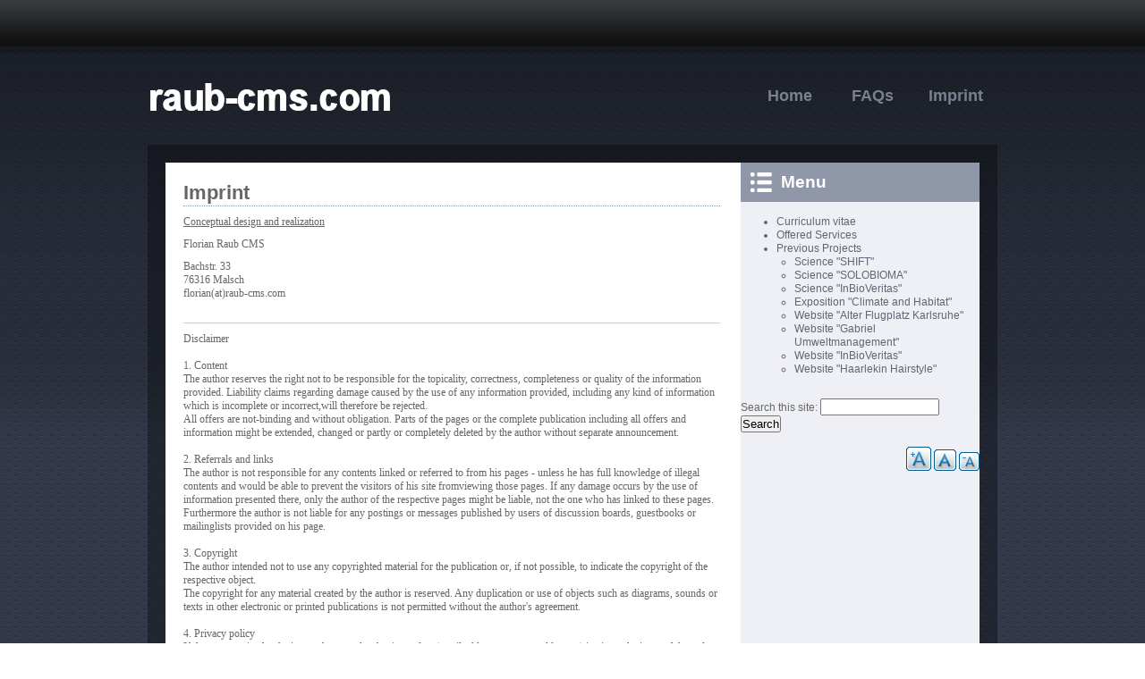

--- FILE ---
content_type: text/html; charset=utf-8
request_url: http://raub-cms.com/en/imprint
body_size: 4005
content:
<!DOCTYPE html PUBLIC "-//W3C//DTD XHTML 1.0 Strict//EN" "http://www.w3.org/TR/xhtml1/DTD/xhtml1-strict.dtd">
<html xmlns="http://www.w3.org/1999/xhtml" lang="en" xml:lang="en" dir="ltr">
<head>
<meta http-equiv="Content-Type" content="text/html; charset=utf-8" />
<title>Imprint | raub-cms.com</title>
<meta http-equiv="Content-Type" content="text/html; charset=utf-8" />
<link type="text/css" rel="stylesheet" media="all" href="/modules/book/book.css?v" />
<link type="text/css" rel="stylesheet" media="all" href="/modules/node/node.css?v" />
<link type="text/css" rel="stylesheet" media="all" href="/modules/system/defaults.css?v" />
<link type="text/css" rel="stylesheet" media="all" href="/modules/system/system.css?v" />
<link type="text/css" rel="stylesheet" media="all" href="/modules/system/system-menus.css?v" />
<link type="text/css" rel="stylesheet" media="all" href="/modules/user/user.css?v" />
<link type="text/css" rel="stylesheet" media="all" href="/sites/all/modules/cck/theme/content-module.css?v" />
<link type="text/css" rel="stylesheet" media="all" href="/sites/all/modules/date/date.css?v" />
<link type="text/css" rel="stylesheet" media="all" href="/sites/all/modules/date/date_popup/themes/datepicker.css?v" />
<link type="text/css" rel="stylesheet" media="all" href="/sites/all/modules/date/date_popup/themes/jquery.timeentry.css?v" />
<link type="text/css" rel="stylesheet" media="all" href="/sites/all/modules/nice_menus/nice_menus.css?v" />
<link type="text/css" rel="stylesheet" media="all" href="/sites/all/modules/nice_menus/nice_menus_default.css?v" />
<link type="text/css" rel="stylesheet" media="all" href="/sites/all/modules/text_resize/text_resize.css?v" />
<link type="text/css" rel="stylesheet" media="all" href="/modules/forum/forum.css?v" />
<link type="text/css" rel="stylesheet" media="all" href="/misc/farbtastic/farbtastic.css?v" />
<link type="text/css" rel="stylesheet" media="all" href="/sites/all/modules/calendar/calendar.css?v" />
<link type="text/css" rel="stylesheet" media="all" href="/sites/all/modules/views/css/views.css?v" />
<link type="text/css" rel="stylesheet" media="all" href="/sites/all/modules/print/css/printlinks.css?v" />
<link type="text/css" rel="stylesheet" media="all" href="/sites/all/themes/bluemasters/style.css?v" />

<script type="text/javascript" src="/misc/jquery.js?v"></script>
<script type="text/javascript" src="/misc/drupal.js?v"></script>
<script type="text/javascript" src="/sites/all/modules/nice_menus/superfish/js/superfish.js?v"></script>
<script type="text/javascript" src="/sites/all/modules/nice_menus/superfish/js/jquery.bgiframe.min.js?v"></script>
<script type="text/javascript" src="/sites/all/modules/nice_menus/superfish/js/jquery.hoverIntent.minified.js?v"></script>
<script type="text/javascript" src="/sites/all/modules/nice_menus/nice_menus.js?v"></script>
<script type="text/javascript" src="/sites/all/modules/poormanscron/poormanscron.js?v"></script>
<script type="text/javascript" src="/sites/all/modules/text_resize/jquery.cookie.js?v"></script>
<script type="text/javascript" src="/sites/all/modules/text_resize/text_resize.js?v"></script>
<script type="text/javascript">
<!--//--><![CDATA[//><!--
jQuery.extend(Drupal.settings, { "basePath": "/", "nice_menus_options": { "delay": 800, "speed": 1 }, "cron": { "basePath": "/en/poormanscron", "runNext": 1769349479 } });
//--><!]]>
</script>
<script type="text/javascript">
<!--//--><![CDATA[//><!--
var text_resize_scope = "clearfix";
    var text_resize_minimum = "12";
    var text_resize_maximum = "25";
    var text_resize_line_height_allow = 0;
    var text_resize_line_height_min = "16";
    var text_resize_line_height_max = "36";
//--><!]]>
</script>

<meta http-equiv="Content-Type" content="text/html; charset=utf-8" /></head>
<body>

<div id="page">

<div id="header-top"><!--header-top-->
    <div id="header-top-inside" class="clearfix">
        <!-- <div id="header-top-inside-left">Subscribe to: <div id="header-top-inside-left-content"> </div></div>
        <div id="header-top-inside-left-feed"></div>
        <div id="header-top-inside-right"></div> -->  
    </div>
</div><!--/header-top-->

<div id="wrapper">

	<div id="header" class="clearfix">
	
	    <div id="logo"> 
				<a href="/en" title="raub-cms.com"><img src="/sites/default/files/bluemasters_logo.png" alt="raub-cms.com" id="logo-image" /><div style="display:none"><span>raub-cms.com</span></div></a>	    </div> <!--logo-->
	    
	     <div id="navigation">
	    		        <ul class="menu"><li class="leaf first"><a href="/en" title="">Home</a></li>
<li class="leaf"><a href="/en/faq" title="">FAQs</a></li>
<li class="leaf last active-trail"><a href="/en/imprint" title="" class="active">Imprint</a></li>
</ul>	    </div><!--navigation-->
	
	</div><!--header-->

<div id="main-area" class="clearfix">

<div id="main-area-inside" class="clearfix">

    <div id="main"  class="inside clearfix">  
    	  
		           
        <div id="node-55" class="node">
    
        
        
        <h2 class="page-title">Imprint</h2>
        
            
    <div class="content">
    <p><span style="text-decoration: underline;">Conceptual design and realization<br /> </span></p>
<p>Florian Raub CMS</p>
<p>Bachstr. 33<br /> 76316 Malsch<br /> florian(at)raub-cms.com<br /> <br /></p>
<hr />
<p>Disclaimer<br /> <br /> 1. Content<br /> The author reserves the right not to be responsible for the topicality, correctness, completeness or quality of the information provided. Liability claims regarding damage caused by the use of any information provided, including any kind of information which is incomplete or incorrect,will therefore be rejected.<br /> All offers are not-binding and without obligation. Parts of the pages or the complete publication including all offers and information might be extended, changed or partly or completely deleted by the author without separate announcement.<br /> <br /> 2. Referrals and links<br /> The author is not responsible for any contents linked or referred to from his pages - unless he has full knowledge of illegal contents and would be able to prevent the visitors of his site fromviewing those pages. If any damage occurs by the use of information presented there, only the author of the respective pages might be liable, not the one who has linked to these pages. Furthermore the author is not liable for any postings or messages published by users of discussion boards, guestbooks or mailinglists provided on his page.<br /> <br /> 3. Copyright<br /> The author intended not to use any copyrighted material for the publication or, if not possible, to indicate the copyright of the respective object.<br /> The copyright for any material created by the author is reserved. Any duplication or use of objects such as diagrams, sounds or texts in other electronic or printed publications is not permitted without the author's agreement.<br /> <br /> 4. Privacy policy<br /> If the opportunity for the input of personal or business data (email addresses, name, addresses) is given, the input of these data takes place voluntarily. The use and payment of all offered services are permitted - if and so far technically possible and reasonable - without specification of any personal data or under specification of anonymized data or an alias. The use of published postal addresses, telephone or fax numbers and email addresses for marketing purposes is prohibited, offenders sending unwanted spam messages will be punished.<br /> <br /> 5. Legal validity of this disclaimer<br /> This disclaimer is to be regarded as part of the internet publication which you were referred from. If sections or individual terms of this statement are not legal or correct, the content or validity of the other parts remain uninfluenced by this fact.<br /> <br /> <br /> Quelle: Disclaimer von <a href="http://www.Juraforum.de">www.Juraforum.de</a> - Rechtportal und <a href="http://www.connektar.de">www.connektar.de</a></p>
    </div>
    
    <div class="clear-block clear" style="clear:both;">
    <div class="meta">
        </div>
    
        <div class="links"><ul class="links inline"><li class="node_translation_de first"><a href="/de/imprint" title="Impressum" class="translation-link"><img src="/sites/all/modules/languageicons/flags/de.png" alt="Deutsch" title="Deutsch"  class="language-icon" width="16" height="12" /> Deutsch</a></li>
<li class="node_translation_pt-br"><a href="/pt-br/imprint" title="Imprint" class="translation-link"><img src="/sites/all/modules/languageicons/flags/pt-br.png" alt="Português" title="Português"  class="language-icon" width="16" height="12" /> Português</a></li>
<li class="print_html last"><a href="/en/print/55" title="Display a printer-friendly version of this page." class="print-page" rel="nofollow"><img src="/sites/all/modules/print/icons/print_icon.gif" alt="Printer-friendly version" title="Printer-friendly version" width="16" height="16" class="print-icon" /></a></li>
</ul></div>
        </div>
 
</div> 
    </div><!--main-->

    <div id="right" class="clearfix">
    	<div id="block-menu-menu-inner" class="clear-block block block-menu">

  <h2>Menu</h2>

  <div class="content"><ul class="menu"><li class="leaf first"><a href="/en/about_me" title="">Curriculum vitae</a></li>
<li class="leaf"><a href="/en/services" title="">Offered Services</a></li>
<li class="expanded last"><a href="/en/node/49" title="">Previous Projects</a><ul class="menu"><li class="leaf first"><a href="/en/projects/shift" title="">Science &quot;SHIFT&quot;</a></li>
<li class="collapsed"><a href="/en/projects/solobioma" title="">Science &quot;SOLOBIOMA&quot;</a></li>
<li class="collapsed"><a href="/en/projects/inbioveritas" title="">Science &quot;InBioVeritas&quot;</a></li>
<li class="leaf"><a href="/en/projects/vivarium" title="">Exposition &quot;Climate and Habitat&quot;</a></li>
<li class="leaf"><a href="/en/projects/afk" title="">Website &quot;Alter Flugplatz Karlsruhe&quot; </a></li>
<li class="leaf"><a href="/en/projects/GUM" title="">Website &quot;Gabriel Umweltmanagement&quot;</a></li>
<li class="leaf"><a href="/en/node/84">Website &quot;InBioVeritas&quot;</a></li>
<li class="leaf last"><a href="/en/projects/Haarlekin">Website &quot;Haarlekin Hairstyle&quot;</a></li>
</ul></li>
</ul></div>
</div>
<div id="block-search-0" class="clear-block block block-search">


  <div class="content"><form action="/en/imprint"  accept-charset="UTF-8" method="post" id="search-block-form">
<div><div class="container-inline">
  <div class="form-item" id="edit-search-block-form-1-wrapper">
 <label for="edit-search-block-form-1">Search this site: </label>
 <input type="text" maxlength="128" name="search_block_form" id="edit-search-block-form-1" size="15" value="" title="Enter the terms you wish to search for." class="form-text" />
</div>
<input type="submit" name="op" id="edit-submit" value="Search"  class="form-submit" />
<input type="hidden" name="form_build_id" id="form-bw9RxHomOv8QJ5rJ1Z0jw6MXN80K8cS3qRShpsaUSqM" value="form-bw9RxHomOv8QJ5rJ1Z0jw6MXN80K8cS3qRShpsaUSqM"  />
<input type="hidden" name="form_id" id="edit-search-block-form" value="search_block_form"  />
</div>

</div></form>
</div>
</div>
<div id="block-text_resize-0" class="clear-block block block-text_resize">


  <div class="content"><a href="javascript:;" class="changer" id="text_resize_decrease"><sup>-</sup>A</a> <a href="javascript:;" class="changer" id="text_resize_reset">A</a> <a href="javascript:;" class="changer" id="text_resize_increase"><sup>+</sup>A</a><div id="text_resize_clear"></div></div>
</div>
    </div><!--right-->
    
</div>

</div><!--main-area-->
</div><!-- /#wrapper-->

<div id="footer">
    <div id="footer-inside" class="clearfix">
    	<div id="footer-left">
    		<div id="footer-left-1">
    			    		</div>
    		<div id="footer-left-2">
    			    		</div>
        </div>
        <div id="footer-center">
        	<div id="block-locale-0" class="clear-block block block-locale">


  <div class="content"><ul><li class="en first active"><a href="/en/imprint" class="language-link active"><img src="/sites/all/modules/languageicons/flags/en.png" alt="English" title="English"  class="language-icon" width="16" height="12" /> English</a></li>
<li class="de"><a href="/de/imprint" class="language-link"><img src="/sites/all/modules/languageicons/flags/de.png" alt="Deutsch" title="Deutsch"  class="language-icon" width="16" height="12" /> Deutsch</a></li>
<li class="pt-br last"><a href="/pt-br/imprint" class="language-link"><img src="/sites/all/modules/languageicons/flags/pt-br.png" alt="Português" title="Português"  class="language-icon" width="16" height="12" /> Português</a></li>
</ul></div>
</div>
        </div>
        <div id="footer-right">
        	        </div>
    </div>
</div>

<div id="footer-bottom">
    <div id="footer-bottom-inside" class="clearfix">
    	<div style="float:left">
    		Copyright (c) 2011-2021 by raub-cms.com 
    	</div>
    	<div style="float:right">
	        	          	              	
    	</div>
    	<!-- <div class="credits-container" style="clear:both; padding-top:12px;">Ported to Drupal for the Open Source Community by <a href="http://www.drupalizing.com">Drupalizing</a>, a Project of <a href="http://www.morethanthemes.com">More than Themes</a></div> -->         	
    </div>
    <div class="credits-container clearfix">
        <!-- <a title="Brought To You By: www.SmashingMagazine.com" class="smashing" href="http://www.smashingmagazine.com" target="_blank">Brought to you By: www.SmashingMagazine.com</a>
        <a title="Drupalizing" class="drupalizing" href="http://www.drupalizing.com" target="_blank">Drupalizing</a> --> 
    </div>     
</div>
    


</div><!-- /page-->

</body>
</html>


--- FILE ---
content_type: text/css
request_url: http://raub-cms.com/sites/all/themes/bluemasters/style.css?v
body_size: 4973
content:
* { margin:0; padding:0; }
body, div, span, p, a, img, ul, ol, li, table, th, tr, td, form, fieldset, legend, dl, dt, dd, blockquote, applet, object { border:0; }
body { 
	padding: 0; 
	background: transparent url(images/bg.gif) repeat;
	font: 12px/1.3 Verdana,sans-serif;
	font-size: 12px;
	color: #666666; 
	text-align: center; 
}

a {color:#606574; text-decoration:none; border:none;}
a:link, li a.active {color:#606574; text-decoration:none; border:none;}
a:hover {color:#606574; text-decoration: underline; border:none;}
img a { border:none; }

h1, h2, h3, h4, h5, h6 { font-family: Arial; margin:0 0 10px 0; }
h1 { font-size:230%; }
h2 { font-size:183%; font-weight: bold;}
h3 { font-size:140%; font-weight: bold;}
h4 { font-size:120%; font-weight: bold;}
h5 { font-size:100%; }

#right .block h2 {  background: #9097a9 url(images/icons/menu-icon.png) no-repeat 10px center; color:#ffffff; padding:10px 10px 10px 45px; font-size:160%; }

.node h2 { border-bottom:1px dotted #84a1af; }

.node h2 a { color:#1c8cb5; font-size: 26px}

.block .content { padding:0 0 10px 0; }

p { margin:0 0 10px 0; }

/*.node .content { font-family: Verdana; font-size:12px;}*/

.clearfix:after { content: " "; display: block; clear: both; visibility: hidden; line-height: 0; height: 0; }
.clearfix { display: inline-block; }
html[xmlns] .clearfix { display: block; }

#page { 
	background: url(images/bg.png) repeat-x;	
}

#header-top { }

#header-top-inside {  height:52px; width:950px; margin:0 auto;}

#header-top-inside-left {
	float:left; 
	text-align:left; 
	padding:20px 0 0 0; 
	width:670px; 
	color:#485766; 
	font-family:Verdana, Arial, Helvetica, sans-serif; font-size:80%; 
}
#header-top-inside-left-content{
	 margin-top: -13px; 
	 padding-left: 80px;
}
#header-top-inside-left-content a{
	color: #6a87a3;
}
#header-top-inside-left-feed { float:left; padding:18px 0 0 0; width:50px; }

#header-top-inside-right { float:right; text-align:right; padding:15px 0 0 0; width:235px; margin-right: -27px;}

#wrapper { width:950px; margin:0 auto; text-align:left; padding:0 0 20px 0;}

#header {
	padding: 29px 0 21px 0;
}

#logo { float:left;  margin: 0; text-align: left; width:385px;}

#logo-image { }

#navigation { float:right; width:525px; margin:10px 0 0 40px;  display:block; overflow: hidden;}

#banner{ border:10px solid #ffffff;  height:320px;}

#slide-navigation{
	width:950px;
	height:40px;
	background:url(images/slide-shadow.png) center -7px no-repeat;
	margin:auto;
	text-align:center;
}

#slide-nav-button-1{
	background:url(images/slide-nav-button-hover.png) no-repeat center;
	width:14px;
	height:14px;
	display:inline-block;
	margin: 7px;
}

#slide-nav-button-2, #slide-nav-button-3, #slide-nav-button-4, #slide-nav-button-5{
	background:url(images/slide-nav-button.png) no-repeat center;
	width:14px;
	height:14px;
	display:inline-block;
	margin:7px;
}

#home-blocks-area{
	background-image:url(images/home-block-box-bg.png);
	margin-top:4px;
	padding: 10px;
}

.home-block { 
	width: 290px; float:left; margin:10px; background-image:url(images/home-block-header-bg.png);
	background-repeat:repeat-x;
	min-height:370px;
}

.home-block h2 { background-color:transparent;}

#home-block-1 h2{
	background:url(images/icons/man-icon.png) no-repeat 13px 10px;
}

#home-block-2 h2{
	background:url(images/icons/bubble-icon.png) no-repeat 13px 10px;
}

#home-block-3 h2{
	background:url(images/icons/phone-icon.png) no-repeat 13px 10px;
}

/*
 * Home block text sized
 */
  
#home-block-1{
	font-size: 12px;
}

#home-block-1 .view-header p{
	font-size: 18px;
	font-weight: bold;
}

.home-block h3{
	font-size: 18px;
	font-weight: bold;
}

#home-blocks-area h2{ height: 36px; font-size:20px; font-weight:bold; color:#ffffff; margin:0; padding:10px 0 0 49px; }

#home-blocks-area .block .content{ 
	background:url(images/sectionbg.png); 
	color:#ffffff; 
	padding:20px 20px 10px 20px; 
	display:block; 
	overflow:hidden; 
	min-height: 294px;	
}

#home-blocks-area .block .content p{ 
	font-family: Arial;
	font-size: 14px;
	color: #6a7796;
}

#home-blocks-area .block .content p.post-note{ 
	font-size: 12px;
	margin-top: -10px;
}
#home-blocks-area .block .content p.post-note a{ 
	color: #3f9fcf;
}

#footer { 
	clear:both;  
	margin:0 auto; 
	text-align:center;  
	display: block; 

	background-color: #0F131F;
    border-bottom: 1px solid #040507;	
	}

#footer-inside { width:950px; margin:0 auto; text-align:left; min-height:212px; padding-top:12px;}

#footer-bottom { 
	clear:both;  
	margin:0 auto; 
	text-align:center; 
	display: block; 
	background: #040507;
	border-top:1px solid #0F131F; 
}

#footer-bottom-inside { width:950px; margin:0 auto; text-align:left; min-height:50px; color:#6a7796; font-family: Verdana; font-size: 11px; padding-top:27px;}

#footer-bottom-inside a {color:#6a7796;}


#main-area { background: transparent; clear:both; display:block; overflow:hidden;  background-image:url(images/home-block-box-bg.png); padding: 20px;}

#main-area-inside {  display:block; overflow:hidden;  background-image:url(images/main-area-bg.png); min-height:1000px;}

#main.inside { float:left; width:600px; padding:20px;font-family:verdana; font-size:12px; }

#right { float:right; width:267px; padding:0;}


/* 
 * Default typography 
 * please DO NOT modify following rules. 
 */

/*  --------------------------------------------------------------------- */
table { margin:15px 0; border: 1px solid #cdcdcd; border-collapse:collapse; border-spacing:0; font-size:100%; width: 100%;}
th { text-align:center; font-weight:bold; border: 1px solid #cdcdcd;}
th, td { padding:4px 6px; border: 1px solid #cdcdcd;}
tr.table-top {background: #e5e5e5; font-weight: bold;}

/*  --------------------------------------------------------------------- */
ul, ol { display:block; margin:15px 0 15px 40px; }
ul ul, ul ul ul, ol ol, ol ol ol { margin:0; margin-left:20px; }
ol { list-style-type:decimal; }
ol ol { list-style-type:upper-alpha; }
ol ol ol {list-style-type:lower-alpha; }
li { display:list-item; }
ul li a { text-decoration:none; }

/*  -------------------------------------------------------------------- */
dl { margin:15px 0; }
dt { font-weight:bold; }
dd { margin-left:30px; }

/*  --------------------------------------------------------------------- */
fieldset { margin:15px 0; padding:10px; border:1px solid #CCC; }
legend { margin-left:10px; font-size:100%; font-weight:bold; color:#000; }
abbr, acronym, .help { border-bottom:1px dotted #CCC; cursor:help; }
blockquote { margin:15px 20px; font-style:italic; }
del, .del { text-decoration:line-through; }
strong, .strong { font-weight:bold; }
cite, em, q, var { font-style:italic; }
code, kbd, samp  {font-family:monospace; font-size:110%; }
hr { display:block; height:1px; margin:10px 0; padding:0; border:0 solid #CCC; background:#CCC; color:#CCC;} 
.light {padding: 4px 5px; background: #ac0001; text-decoration: none;} .light:hover {color: #fff;}

.noscreen { display:none; }

.breadcrumb { padding-bottom:0px;}

.submitted { margin-bottom:10px; display:block; font-size:11px;}
.submitted a { font-weight: bold; color: #1b8bb4; }

div.terms { color: #444955; font-size:11px; font-weight: bold; background: url(images/tag.png) no-repeat left; padding-left: 28px; margin-top: 24px; float: left;}
div.terms a { color: #1b8bb4;}
div.terms ul.links li { padding-left: 1px; padding-right: 1px;}

div.links {float:right;}

/*
 * /Default typography */

/************************************/
/* PRIMARY MENU WITH DROPDOWNS      */
/* - used with menu_tree theming of */
/* $primary_links in page.tpl.php   */
/************************************/

#navigation ul li{ margin:0px; padding:0px; text-align:center; list-style-image:none;  margin:0px; padding:0px; text-align:center; list-style-image:none; display:block; float:left;}

#navigation li a { 
	padding: 5px 0 0 0; 
	text-decoration: none; 
	display:block; 
	color:#7A8090; 
	font-size:160%; 
	font-size:18px;
	font-weight:bold; 
	width:93px; 
	height:32px; 
	text-align:center; 
}

#navigation li:hover a { 
	text-decoration:none; 
	color:#ffffff; 
	font-size:18px; 
    -moz-border-radius: 5px 5px 5px 5px;
    background-color: #0D0F13;
	font-weight:bold;
	}

#navigation li.expanded a:hover, #navigation li.expanded:hover a{ background: transparent url(images/menu_hover_pull.png) no-repeat right; }

#navigation ul.menu { 
	margin:0px; 
	float:right;
}

#navigation ul.menu li {     
  display: block;
  float: left;
  border:none;
  margin: 0 0 0 0 ;
}

#navigation ul.menu li ul {
  left: -999em;
  margin: 0;
  padding: 0;
  position: absolute;
  width: 196px;
  z-index: 12;
}

#navigation ul.menu li:hover ul,
#navigation ul.menu li.hover ul {
  display: block;
  left: auto;
  text-align:left;
}
  
#navigation ul.menu li ul li {
  /*border-bottom: 1px solid #ffffff;*/
  float: left;
  height: auto;
  margin: 0;
  text-align:left;
}

#navigation ul.menu li ul li.first { background: transparent url(images/menu-pulldownb-bg-top.png) no-repeat top; margin:0; padding:6px 0 0 0;}

#navigation ul.menu li ul li.last { background: transparent url(images/menu-pulldown-bg-bottom.png) no-repeat bottom; padding:0 0 6px 0;}


#navigation ul.menu li ul li.last {
  border-bottom: none;
}

#navigation ul.menu li ul li a,
#navigation ul.menu li ul li a:link,
#navigation ul.menu li ul li a:visited {
  text-decoration: none;   background:#74171e;
  padding:0 5px 0 22px;
  display: block;
  width: 159px;
	text-align:left;
	font-weight:bold;
	font-size:15px;
}

#navigation ul.menu li ul li a:hover {
  display: block;
  text-decoration: none;
}

/*
 * /PRIMARY MENU WITH DROPDOWNS */
 
li.node_read_more { 
	float:right; 
    background: none repeat scroll 0 0 #11719F;
    height: 40px;
    line-height: 38px;
    min-width: 90px;	
    text-align: center;
    margin-top: 10px;
    margin-left: 5px;
}

li.node_read_more a, li.comment_add a{
	color: #ffffff;
	font-family: Arial;
	font-weight: bold;
}

li.comment_add{
	float:left; 
    background: none repeat scroll 0 0 #11719F;
    height: 40px;
    line-height: 38px;
    min-width: 90px;	
    text-align: center;	
    margin-top: 10px;
  	margin-right: 5px;

}

.node .content img { border: 1px solid #ced1da; background: #eef0f5; padding: 4px; margin-top: 10px; margin-bottom:20px;}

.content blockquote { 
	border: 1px solid #ced1da; 
	background: #eef0f5;  
	font-weight: bold;
    margin-left: 0;
    margin-right: 0;
    padding: 20px;
    text-align: center;
}

#footer h2{
	color: #8c94ac;
	background: transparent;
	font-size:22px;
	padding-left:0px;
}

#footer li{
	color: #ffffff;
	list-style: none;
}

#footer ul{
	padding-left: 0px;
}

#footer .content{
	color: #ffffff;
}

#footer-left{
	float:left;
	width: 300px;
	/*border:1px solid red;*/
	padding-left: 14px;
}

#footer-left-1{
	float:left;
	width:150px;
}

#footer-left-2{
	float:left;
	width:150px;
}

#footer-center{
	float:left;
	width: 300px;
	/*border:1px solid red;*/
	padding-left: 14px;
}

#footer-right{
	float:left;
	width: 300px;
	/*border:1px solid red;*/
	padding-left: 14px;
}

.footer-copyright{
	float: left;
}

.footer-links{
	float: right;
}

.footer-links a{
	color: #ffffff;
}

/*
 * Front Page Slider 
 */
 
/*--Paging Styles--*/
/*--Main Container--*/
.main_view {
	float: left;
	position: relative;
}

/*--Window/Masking Styles--*/
.window {
	overflow: hidden; /*--Hides anything outside of the set width/height--*/
	position: relative;
	width:930px;
	height:320px;
}

.image_reel {
    position: absolute;
    top: 0; left: 0;
}

.image_reel img {float: left;}

/*--Paging Styles--*/
.paging {
	position: absolute;
	bottom: 20px; right: -7px;
	width: 310px; height:47px;
	z-index: 100; /*--Assures the paging stays on the top layer--*/
	text-align: center;
	line-height: 40px;
	display: none; /*--Hidden by default, will be later shown with jQuery--*/
	/*--GT: New positioning--*/
	bottom:-60px;
	left:450px;
	position:absolute;
	text-align:center;
	width:310px;
	z-index:100;
}

.paging a {
	text-indent:-9999px;
	background:url(images/slide-nav-button.png) no-repeat center;
	width:14px;
	height:14px;
	display:inline-block;
	margin: 7px;
	border:none; display:block; float:left;
	outline:none;
}

.paging a.active { background:url(images/slide-nav-button-hover.png) no-repeat center; border:none; outline:none;}

.paging a:hover {font-weight: bold; border:none; outline:none;}

.desc {
	width:100%;
    display: none;
    position: absolute;
    bottom: 0;
    left: 0;
    z-index: 101;
    background: url(images//30w087b.png);
    color: #fff;
    font-size: 1.7em;
    padding: 10px;
     -moz-border-radius: 0 0 3px 0;
    -khtml-border-radius: 0 0 3px 0;
    -webkit-border-radius: 0 0 3px 0;
}

/*
 ** /Front Page Slider */
 
#home-block-2 .more-link a{ background:#74171e; color:#ffffff; clear:both; float:left; font-size:12px; font-weight: bold; padding:12px 6px;}

/*
 * Site Navigation Menu
 */
#block-menu-menu-site-navigation li a {
    background: url("images/menu-right-bg.png") no-repeat scroll 230px center #E0E3EB;
    color: #747C93;
    display: block;
    font-family: Verdana,Arial,Helvetica,sans-serif;
    font-weight: 600;
    overflow: hidden;
    padding: 10px 20px 10px 10px;
}

#block-menu-menu-site-navigation ul.menu{
    padding-left: 5px;
    padding-right: 5px;
}

#block-menu-menu-site-navigation ul.menu li{
	list-style: none;	
}
/*
 ** /site navigation menu */  

/*
 * Search form
 */
#edit-search-theme-form-1-wrapper.form-item { display:inline; }

#edit-search-theme-form-1{ width:180px;
    -moz-border-radius: 8px 8px 8px 8px;
    background-color: #101011;
    border-color: -moz-use-text-color #292D30 #292D30;
    border-style: none solid solid;
    border-width: 0 1px 1px;
    color: #38444F;
    font-size: 11px;
    height: 25px;
    padding-left: 8px;
    width: 195px;
}
#search-theme-form label{
	display: none;
}

#search-theme-form .form-submit{
    background: url("images/search.png") no-repeat scroll center center transparent;
    border: 0 none;
	height: 20px;
    left: -33px;
    position: relative;
    top: 1px;
    width: 25px;
    color: transparent;
	cursor:pointer;
}
/*
 ** /search form */


li.leaf {
	list-style-image:none;
}

#block-menu-menu-content ul, #block-menu-menu-development ul  { padding:0; margin:0 5px 0 5px; }

#block-menu-menu-content li, #block-menu-menu-development li {list-style-type:none;}

#block-menu-menu-content li a, #block-menu-menu-development li a {
	display:block; 
	padding:10px 20px 10px 10px; 
	background: #e0e3eb url(images/menu-right-bg.png) no-repeat 230px center; 
	overflow:hidden;
	color:#747c93;
	font-weight:600; 
	font-family:Verdana, Arial, Helvetica, sans-serif;}

#block-user-1 li a {color:#747c93;  }

#block-menu-menu-content li:hover a, #block-menu-menu-development li:hover a {
	display:block; 
	overflow:hidden; 
	background: #d0d4de url(images/menu-right-bg-active.png) no-repeat 230px center; 
	padding:10px 20px 10px 10px; color:#444d68; 
	text-decoration:none; }

th {background:#9097A9; color:#ffffff;}

tr.even {
	background-color:#e0e3eb;
}

tr.odd {
	background-color:#ffffff;
}

td.active {background:none;}

/*
 * Get in Touch block content
 */
 
.ico {
    float: left;
    margin-bottom: 20px;
    margin-right: 20px;
}

.clear{
	clear: both;	
}

.detail {
    float: left;
}

.detail h3 {
    color: #FFFFFF;
    font-size: 14px;
    font-weight: bold;
    padding:0;
    margin:0;
    line-height: 16px;
}

.detail h4 {
    color: #6A7796;
    font-size: 14px;
    font-weight: normal;
    padding:0;
    margin:0;
    line-height: 16px;
}

/* this block need to have shorten height */
#home-blocks-area #home-block-3 .block .content{
	min-height: 205px;
}
/*
 * /get in touch block */
 
/*
 * social links block
 */
#home-blocks-area #home-block-3  #home-block-3-b .block .content {
    min-height:0px;
    margin-top: 10px;
    height: 47px;
    padding-top: 22px;   
}

.ico2{
	padding-left: 3px;	
}

.ico2 img {
    margin-right: 5px;
}
/*
 * /social links block */
 
/*
 * footer gallery block
 */  
.footer-gallery-block {
    width: 260px;
}
 
.footer-gallery-block img {
    background-color: #191F2F;
    border: 1px solid #252C3E;
    float: left;
    margin-bottom: 10px;
    margin-right: 9px;
    padding: 5px;
}
/*
 * /footer gallery block */

/*
 * twitter block 
 */
ul.twitter {
    -moz-border-radius: 10px 10px 10px 10px;
    background: url("images/tweetbg.png") repeat scroll 0 0 transparent;
    list-style-type: none;
    padding: 10px;
    width: 280px;
}

#footer ul.twitter{
	padding:10px;	
}

#footer ul.twitter li, li.twitter-message {
    color: #417893;
    font-family: verdana;
    font-size: 12px;
    margin: 0;
}

a.twitter-link, a.twitter-user {
    color: #B8E2F6;
}

.twitter-timestamp {
    color: #305465;
    display: block;
    font-family: verdana;
    font-size: 11px;
    margin-top: 25px;
}
/*
 ** /twitter block */
 
/*
 * contact form
 */
form#contact_form label {
    font-weight: bold;
}

form#commentform input, form#contact_form input[type="text"] {
    background: none repeat scroll 0 0 #EEF0F5;
    border: 1px solid #CED1DA;
    font-size: 18px;
    height: 2em;
    width: 95%;
}

form#contact_form input[type="text"] {
    width: 43%;
}

form#commentform textarea, form#contact_form textarea {
    background: none repeat scroll 0 0 #EEF0F5;
    border: 1px solid #CED1DA;
    font-family: Verdana;
    font-size: 14px;
    height: 170px;
    margin: 0 0 10px 10px;
    width: 290px;
}

form#contact_form textarea {
    height: 300px;
    margin-left: 0;
    width: 100%;
}

#map_wrap {
    float: right;
    margin-right: 0;
}

p.map {
    display: block;
    font-weight: bold;
    margin: 0;
}

form#commentform input#submit, form#contact_form button {
    background: none repeat scroll 0 0 #11719F;
    border: 0 none;
    color: #FFFFFF;
    float: right;
    font-weight: bold;
    margin-top: 10px;
    padding: 0 5px;
    width: 80px;
}

form#contact_form button {
    height: 45px;
    margin: 0;
    width: 120px;
}

/*
 * Credits
 */
 .credits-container {
	height: auto;
	margin: 0 auto;
	padding: 0;
	width: 950px;
}

.credits-container a{
	text-decoration: underline;
}

a.smashing:link, a.smashing:active, a.smashing:visited, a.smashing:hover,  
a.drupalizing:link, a.drupalizing:active, a.drupalizing:visited, a.drupalizing:hover {
	background: url("images/footer-logo-smashing.png") no-repeat scroll center top transparent;
	display: block;
	float: left;
	height: 54px;
	margin: 0;
	outline: 0 none;
	padding: 0;
	text-indent: -9999px;
	width: 154px;
}

a.drupalizing:link, a.drupalizing:active, a.drupalizing:visited, a.drupalizing:hover {
	background: url("images/footer-logo-drupalizing.png") no-repeat scroll center top transparent;
}		
